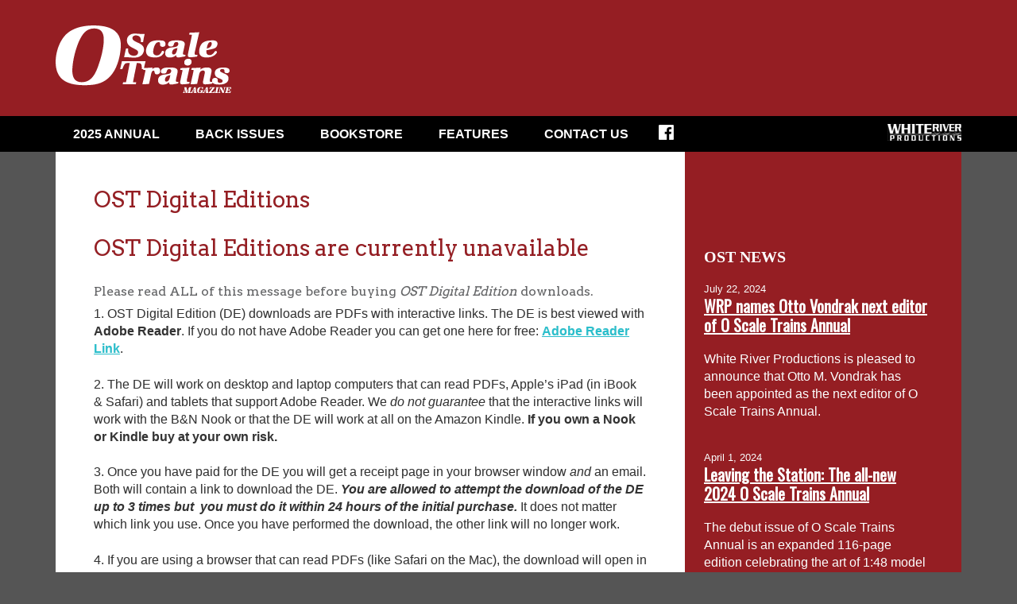

--- FILE ---
content_type: text/html; charset=UTF-8
request_url: https://oscalemag.com/o-scale-trains-magazine-digital-edition/
body_size: 11552
content:
<!doctype html>
<!--[if lt IE 7]><html lang="en-US" class="no-js lt-ie9 lt-ie8 lt-ie7"><![endif]-->
<!--[if (IE 7)&!(IEMobile)]><html lang="en-US" class="no-js lt-ie9 lt-ie8"><![endif]-->
<!--[if (IE 8)&!(IEMobile)]><html lang="en-US" class="no-js lt-ie9"><![endif]-->
<!--[if gt IE 8]><!--><html lang="en-US" class="no-js"><!--<![endif]-->

<head>

	<meta charset="utf-8">

	<title>OST Digital Editions - O Scale Trains Magazine</title>

	<meta name="HandheldFriendly" content="True">
	<meta name="MobileOptimized" content="320">
	<meta name="viewport" content="width=device-width, initial-scale=1.0"/>

	<!--[if IE]>
		<meta http-equiv="Page-Enter" content="blendTrans(duration=0)" />
		<meta http-equiv="Page-Exit" content="blendTrans(duration=0)" />
	<![endif]-->

	<!-- icons & favicons (for more: http://www.jonathantneal.com/blog/understand-the-favicon/) -->
	<link rel="apple-touch-icon" href="https://oscalemag.com/wp-content/themes/wrp/assets/img/apple-icon-touch.png">
	<link rel="icon" href="https://oscalemag.com/wp-content/themes/wrp/favicon.png">

	<!--[if IE]>
		<link rel="shortcut icon" href="https://oscalemag.com/wp-content/themes/wrp/favicon.ico">
	<![endif]-->

	<!-- Favicon.ico for IE10 win -->
	<meta name="msapplication-TileColor" content="#f01d4f">
	<meta name="msapplication-TileImage" content="https://oscalemag.com/wp-content/themes/wrp/assets/img/win8-tile-icon.png">

	<link rel="pingback" href="https://oscalemag.com/xmlrpc.php">

	<!--<link href='https://fonts.googleapis.com/css?family=Montserrat' rel='stylesheet' type='text/css'>-->
	<link href='https://fonts.googleapis.com/css?family=Oswald' rel='stylesheet' type='text/css'>
	<link href='https://fonts.googleapis.com/css?family=Arvo' rel='stylesheet' type='text/css'>
	
	<meta name='robots' content='index, follow, max-image-preview:large, max-snippet:-1, max-video-preview:-1' />

	<link rel="canonical" href="https://oscalemag.com/o-scale-trains-magazine-digital-edition/" />
	<meta property="og:locale" content="en_US" />
	<meta property="og:type" content="article" />
	<meta property="og:title" content="OST Digital Editions - O Scale Trains Magazine" />
	<meta property="og:description" content="OST Digital Editions are currently unavailable Please read ALL of this message before buying OST Digital Edition downloads. 1. OST Digital Edition (DE) downloads are PDFs with interactive links. The DE is best viewed with Adobe Reader. If you do not have Adobe Reader you can get one here for free: Adobe Reader Link. 2. The DE... Read more &raquo;" />
	<meta property="og:url" content="https://oscalemag.com/o-scale-trains-magazine-digital-edition/" />
	<meta property="og:site_name" content="O Scale Trains Magazine" />
	<meta property="article:modified_time" content="2018-03-09T12:58:20+00:00" />
	<meta property="og:image" content="https://oscalemag.americommerce.com/store/buttons/FlatBorder_Charcoal/btnAddToCart.gif" />
	<meta name="twitter:label1" content="Est. reading time" />
	<meta name="twitter:data1" content="3 minutes" />
	<script type="application/ld+json" class="yoast-schema-graph">{"@context":"https://schema.org","@graph":[{"@type":"WebPage","@id":"https://oscalemag.com/o-scale-trains-magazine-digital-edition/","url":"https://oscalemag.com/o-scale-trains-magazine-digital-edition/","name":"OST Digital Editions - O Scale Trains Magazine","isPartOf":{"@id":"https://oscalemag.com/#website"},"primaryImageOfPage":{"@id":"https://oscalemag.com/o-scale-trains-magazine-digital-edition/#primaryimage"},"image":{"@id":"https://oscalemag.com/o-scale-trains-magazine-digital-edition/#primaryimage"},"thumbnailUrl":"http://oscalemag.americommerce.com/store/buttons/FlatBorder_Charcoal/btnAddToCart.gif","datePublished":"2012-01-26T20:17:10+00:00","dateModified":"2018-03-09T12:58:20+00:00","breadcrumb":{"@id":"https://oscalemag.com/o-scale-trains-magazine-digital-edition/#breadcrumb"},"inLanguage":"en-US","potentialAction":[{"@type":"ReadAction","target":["https://oscalemag.com/o-scale-trains-magazine-digital-edition/"]}]},{"@type":"ImageObject","inLanguage":"en-US","@id":"https://oscalemag.com/o-scale-trains-magazine-digital-edition/#primaryimage","url":"http://oscalemag.americommerce.com/store/buttons/FlatBorder_Charcoal/btnAddToCart.gif","contentUrl":"http://oscalemag.americommerce.com/store/buttons/FlatBorder_Charcoal/btnAddToCart.gif"},{"@type":"BreadcrumbList","@id":"https://oscalemag.com/o-scale-trains-magazine-digital-edition/#breadcrumb","itemListElement":[{"@type":"ListItem","position":1,"name":"Home","item":"https://oscalemag.com/"},{"@type":"ListItem","position":2,"name":"OST Digital Editions"}]},{"@type":"WebSite","@id":"https://oscalemag.com/#website","url":"https://oscalemag.com/","name":"O Scale Trains Magazine","description":"Your resource for 1:48 scale model railroading","potentialAction":[{"@type":"SearchAction","target":{"@type":"EntryPoint","urlTemplate":"https://oscalemag.com/?s={search_term_string}"},"query-input":"required name=search_term_string"}],"inLanguage":"en-US"}]}</script>


<link rel="alternate" type="application/rss+xml" title="O Scale Trains Magazine &raquo; Feed" href="https://oscalemag.com/feed/" />
<link rel="alternate" type="application/rss+xml" title="O Scale Trains Magazine &raquo; Comments Feed" href="https://oscalemag.com/comments/feed/" />
<link rel="alternate" title="oEmbed (JSON)" type="application/json+oembed" href="https://oscalemag.com/wp-json/oembed/1.0/embed?url=https%3A%2F%2Foscalemag.com%2Fo-scale-trains-magazine-digital-edition%2F" />
<link rel="alternate" title="oEmbed (XML)" type="text/xml+oembed" href="https://oscalemag.com/wp-json/oembed/1.0/embed?url=https%3A%2F%2Foscalemag.com%2Fo-scale-trains-magazine-digital-edition%2F&#038;format=xml" />
<style id='wp-img-auto-sizes-contain-inline-css' type='text/css'>
img:is([sizes=auto i],[sizes^="auto," i]){contain-intrinsic-size:3000px 1500px}
/*# sourceURL=wp-img-auto-sizes-contain-inline-css */
</style>
<style id='wp-emoji-styles-inline-css' type='text/css'>

	img.wp-smiley, img.emoji {
		display: inline !important;
		border: none !important;
		box-shadow: none !important;
		height: 1em !important;
		width: 1em !important;
		margin: 0 0.07em !important;
		vertical-align: -0.1em !important;
		background: none !important;
		padding: 0 !important;
	}
/*# sourceURL=wp-emoji-styles-inline-css */
</style>
<style id='wp-block-library-inline-css' type='text/css'>
:root{--wp-block-synced-color:#7a00df;--wp-block-synced-color--rgb:122,0,223;--wp-bound-block-color:var(--wp-block-synced-color);--wp-editor-canvas-background:#ddd;--wp-admin-theme-color:#007cba;--wp-admin-theme-color--rgb:0,124,186;--wp-admin-theme-color-darker-10:#006ba1;--wp-admin-theme-color-darker-10--rgb:0,107,160.5;--wp-admin-theme-color-darker-20:#005a87;--wp-admin-theme-color-darker-20--rgb:0,90,135;--wp-admin-border-width-focus:2px}@media (min-resolution:192dpi){:root{--wp-admin-border-width-focus:1.5px}}.wp-element-button{cursor:pointer}:root .has-very-light-gray-background-color{background-color:#eee}:root .has-very-dark-gray-background-color{background-color:#313131}:root .has-very-light-gray-color{color:#eee}:root .has-very-dark-gray-color{color:#313131}:root .has-vivid-green-cyan-to-vivid-cyan-blue-gradient-background{background:linear-gradient(135deg,#00d084,#0693e3)}:root .has-purple-crush-gradient-background{background:linear-gradient(135deg,#34e2e4,#4721fb 50%,#ab1dfe)}:root .has-hazy-dawn-gradient-background{background:linear-gradient(135deg,#faaca8,#dad0ec)}:root .has-subdued-olive-gradient-background{background:linear-gradient(135deg,#fafae1,#67a671)}:root .has-atomic-cream-gradient-background{background:linear-gradient(135deg,#fdd79a,#004a59)}:root .has-nightshade-gradient-background{background:linear-gradient(135deg,#330968,#31cdcf)}:root .has-midnight-gradient-background{background:linear-gradient(135deg,#020381,#2874fc)}:root{--wp--preset--font-size--normal:16px;--wp--preset--font-size--huge:42px}.has-regular-font-size{font-size:1em}.has-larger-font-size{font-size:2.625em}.has-normal-font-size{font-size:var(--wp--preset--font-size--normal)}.has-huge-font-size{font-size:var(--wp--preset--font-size--huge)}.has-text-align-center{text-align:center}.has-text-align-left{text-align:left}.has-text-align-right{text-align:right}.has-fit-text{white-space:nowrap!important}#end-resizable-editor-section{display:none}.aligncenter{clear:both}.items-justified-left{justify-content:flex-start}.items-justified-center{justify-content:center}.items-justified-right{justify-content:flex-end}.items-justified-space-between{justify-content:space-between}.screen-reader-text{border:0;clip-path:inset(50%);height:1px;margin:-1px;overflow:hidden;padding:0;position:absolute;width:1px;word-wrap:normal!important}.screen-reader-text:focus{background-color:#ddd;clip-path:none;color:#444;display:block;font-size:1em;height:auto;left:5px;line-height:normal;padding:15px 23px 14px;text-decoration:none;top:5px;width:auto;z-index:100000}html :where(.has-border-color){border-style:solid}html :where([style*=border-top-color]){border-top-style:solid}html :where([style*=border-right-color]){border-right-style:solid}html :where([style*=border-bottom-color]){border-bottom-style:solid}html :where([style*=border-left-color]){border-left-style:solid}html :where([style*=border-width]){border-style:solid}html :where([style*=border-top-width]){border-top-style:solid}html :where([style*=border-right-width]){border-right-style:solid}html :where([style*=border-bottom-width]){border-bottom-style:solid}html :where([style*=border-left-width]){border-left-style:solid}html :where(img[class*=wp-image-]){height:auto;max-width:100%}:where(figure){margin:0 0 1em}html :where(.is-position-sticky){--wp-admin--admin-bar--position-offset:var(--wp-admin--admin-bar--height,0px)}@media screen and (max-width:600px){html :where(.is-position-sticky){--wp-admin--admin-bar--position-offset:0px}}

/*# sourceURL=wp-block-library-inline-css */
</style><style id='global-styles-inline-css' type='text/css'>
:root{--wp--preset--aspect-ratio--square: 1;--wp--preset--aspect-ratio--4-3: 4/3;--wp--preset--aspect-ratio--3-4: 3/4;--wp--preset--aspect-ratio--3-2: 3/2;--wp--preset--aspect-ratio--2-3: 2/3;--wp--preset--aspect-ratio--16-9: 16/9;--wp--preset--aspect-ratio--9-16: 9/16;--wp--preset--color--black: #000000;--wp--preset--color--cyan-bluish-gray: #abb8c3;--wp--preset--color--white: #ffffff;--wp--preset--color--pale-pink: #f78da7;--wp--preset--color--vivid-red: #cf2e2e;--wp--preset--color--luminous-vivid-orange: #ff6900;--wp--preset--color--luminous-vivid-amber: #fcb900;--wp--preset--color--light-green-cyan: #7bdcb5;--wp--preset--color--vivid-green-cyan: #00d084;--wp--preset--color--pale-cyan-blue: #8ed1fc;--wp--preset--color--vivid-cyan-blue: #0693e3;--wp--preset--color--vivid-purple: #9b51e0;--wp--preset--gradient--vivid-cyan-blue-to-vivid-purple: linear-gradient(135deg,rgb(6,147,227) 0%,rgb(155,81,224) 100%);--wp--preset--gradient--light-green-cyan-to-vivid-green-cyan: linear-gradient(135deg,rgb(122,220,180) 0%,rgb(0,208,130) 100%);--wp--preset--gradient--luminous-vivid-amber-to-luminous-vivid-orange: linear-gradient(135deg,rgb(252,185,0) 0%,rgb(255,105,0) 100%);--wp--preset--gradient--luminous-vivid-orange-to-vivid-red: linear-gradient(135deg,rgb(255,105,0) 0%,rgb(207,46,46) 100%);--wp--preset--gradient--very-light-gray-to-cyan-bluish-gray: linear-gradient(135deg,rgb(238,238,238) 0%,rgb(169,184,195) 100%);--wp--preset--gradient--cool-to-warm-spectrum: linear-gradient(135deg,rgb(74,234,220) 0%,rgb(151,120,209) 20%,rgb(207,42,186) 40%,rgb(238,44,130) 60%,rgb(251,105,98) 80%,rgb(254,248,76) 100%);--wp--preset--gradient--blush-light-purple: linear-gradient(135deg,rgb(255,206,236) 0%,rgb(152,150,240) 100%);--wp--preset--gradient--blush-bordeaux: linear-gradient(135deg,rgb(254,205,165) 0%,rgb(254,45,45) 50%,rgb(107,0,62) 100%);--wp--preset--gradient--luminous-dusk: linear-gradient(135deg,rgb(255,203,112) 0%,rgb(199,81,192) 50%,rgb(65,88,208) 100%);--wp--preset--gradient--pale-ocean: linear-gradient(135deg,rgb(255,245,203) 0%,rgb(182,227,212) 50%,rgb(51,167,181) 100%);--wp--preset--gradient--electric-grass: linear-gradient(135deg,rgb(202,248,128) 0%,rgb(113,206,126) 100%);--wp--preset--gradient--midnight: linear-gradient(135deg,rgb(2,3,129) 0%,rgb(40,116,252) 100%);--wp--preset--font-size--small: 13px;--wp--preset--font-size--medium: 20px;--wp--preset--font-size--large: 36px;--wp--preset--font-size--x-large: 42px;--wp--preset--spacing--20: 0.44rem;--wp--preset--spacing--30: 0.67rem;--wp--preset--spacing--40: 1rem;--wp--preset--spacing--50: 1.5rem;--wp--preset--spacing--60: 2.25rem;--wp--preset--spacing--70: 3.38rem;--wp--preset--spacing--80: 5.06rem;--wp--preset--shadow--natural: 6px 6px 9px rgba(0, 0, 0, 0.2);--wp--preset--shadow--deep: 12px 12px 50px rgba(0, 0, 0, 0.4);--wp--preset--shadow--sharp: 6px 6px 0px rgba(0, 0, 0, 0.2);--wp--preset--shadow--outlined: 6px 6px 0px -3px rgb(255, 255, 255), 6px 6px rgb(0, 0, 0);--wp--preset--shadow--crisp: 6px 6px 0px rgb(0, 0, 0);}:where(.is-layout-flex){gap: 0.5em;}:where(.is-layout-grid){gap: 0.5em;}body .is-layout-flex{display: flex;}.is-layout-flex{flex-wrap: wrap;align-items: center;}.is-layout-flex > :is(*, div){margin: 0;}body .is-layout-grid{display: grid;}.is-layout-grid > :is(*, div){margin: 0;}:where(.wp-block-columns.is-layout-flex){gap: 2em;}:where(.wp-block-columns.is-layout-grid){gap: 2em;}:where(.wp-block-post-template.is-layout-flex){gap: 1.25em;}:where(.wp-block-post-template.is-layout-grid){gap: 1.25em;}.has-black-color{color: var(--wp--preset--color--black) !important;}.has-cyan-bluish-gray-color{color: var(--wp--preset--color--cyan-bluish-gray) !important;}.has-white-color{color: var(--wp--preset--color--white) !important;}.has-pale-pink-color{color: var(--wp--preset--color--pale-pink) !important;}.has-vivid-red-color{color: var(--wp--preset--color--vivid-red) !important;}.has-luminous-vivid-orange-color{color: var(--wp--preset--color--luminous-vivid-orange) !important;}.has-luminous-vivid-amber-color{color: var(--wp--preset--color--luminous-vivid-amber) !important;}.has-light-green-cyan-color{color: var(--wp--preset--color--light-green-cyan) !important;}.has-vivid-green-cyan-color{color: var(--wp--preset--color--vivid-green-cyan) !important;}.has-pale-cyan-blue-color{color: var(--wp--preset--color--pale-cyan-blue) !important;}.has-vivid-cyan-blue-color{color: var(--wp--preset--color--vivid-cyan-blue) !important;}.has-vivid-purple-color{color: var(--wp--preset--color--vivid-purple) !important;}.has-black-background-color{background-color: var(--wp--preset--color--black) !important;}.has-cyan-bluish-gray-background-color{background-color: var(--wp--preset--color--cyan-bluish-gray) !important;}.has-white-background-color{background-color: var(--wp--preset--color--white) !important;}.has-pale-pink-background-color{background-color: var(--wp--preset--color--pale-pink) !important;}.has-vivid-red-background-color{background-color: var(--wp--preset--color--vivid-red) !important;}.has-luminous-vivid-orange-background-color{background-color: var(--wp--preset--color--luminous-vivid-orange) !important;}.has-luminous-vivid-amber-background-color{background-color: var(--wp--preset--color--luminous-vivid-amber) !important;}.has-light-green-cyan-background-color{background-color: var(--wp--preset--color--light-green-cyan) !important;}.has-vivid-green-cyan-background-color{background-color: var(--wp--preset--color--vivid-green-cyan) !important;}.has-pale-cyan-blue-background-color{background-color: var(--wp--preset--color--pale-cyan-blue) !important;}.has-vivid-cyan-blue-background-color{background-color: var(--wp--preset--color--vivid-cyan-blue) !important;}.has-vivid-purple-background-color{background-color: var(--wp--preset--color--vivid-purple) !important;}.has-black-border-color{border-color: var(--wp--preset--color--black) !important;}.has-cyan-bluish-gray-border-color{border-color: var(--wp--preset--color--cyan-bluish-gray) !important;}.has-white-border-color{border-color: var(--wp--preset--color--white) !important;}.has-pale-pink-border-color{border-color: var(--wp--preset--color--pale-pink) !important;}.has-vivid-red-border-color{border-color: var(--wp--preset--color--vivid-red) !important;}.has-luminous-vivid-orange-border-color{border-color: var(--wp--preset--color--luminous-vivid-orange) !important;}.has-luminous-vivid-amber-border-color{border-color: var(--wp--preset--color--luminous-vivid-amber) !important;}.has-light-green-cyan-border-color{border-color: var(--wp--preset--color--light-green-cyan) !important;}.has-vivid-green-cyan-border-color{border-color: var(--wp--preset--color--vivid-green-cyan) !important;}.has-pale-cyan-blue-border-color{border-color: var(--wp--preset--color--pale-cyan-blue) !important;}.has-vivid-cyan-blue-border-color{border-color: var(--wp--preset--color--vivid-cyan-blue) !important;}.has-vivid-purple-border-color{border-color: var(--wp--preset--color--vivid-purple) !important;}.has-vivid-cyan-blue-to-vivid-purple-gradient-background{background: var(--wp--preset--gradient--vivid-cyan-blue-to-vivid-purple) !important;}.has-light-green-cyan-to-vivid-green-cyan-gradient-background{background: var(--wp--preset--gradient--light-green-cyan-to-vivid-green-cyan) !important;}.has-luminous-vivid-amber-to-luminous-vivid-orange-gradient-background{background: var(--wp--preset--gradient--luminous-vivid-amber-to-luminous-vivid-orange) !important;}.has-luminous-vivid-orange-to-vivid-red-gradient-background{background: var(--wp--preset--gradient--luminous-vivid-orange-to-vivid-red) !important;}.has-very-light-gray-to-cyan-bluish-gray-gradient-background{background: var(--wp--preset--gradient--very-light-gray-to-cyan-bluish-gray) !important;}.has-cool-to-warm-spectrum-gradient-background{background: var(--wp--preset--gradient--cool-to-warm-spectrum) !important;}.has-blush-light-purple-gradient-background{background: var(--wp--preset--gradient--blush-light-purple) !important;}.has-blush-bordeaux-gradient-background{background: var(--wp--preset--gradient--blush-bordeaux) !important;}.has-luminous-dusk-gradient-background{background: var(--wp--preset--gradient--luminous-dusk) !important;}.has-pale-ocean-gradient-background{background: var(--wp--preset--gradient--pale-ocean) !important;}.has-electric-grass-gradient-background{background: var(--wp--preset--gradient--electric-grass) !important;}.has-midnight-gradient-background{background: var(--wp--preset--gradient--midnight) !important;}.has-small-font-size{font-size: var(--wp--preset--font-size--small) !important;}.has-medium-font-size{font-size: var(--wp--preset--font-size--medium) !important;}.has-large-font-size{font-size: var(--wp--preset--font-size--large) !important;}.has-x-large-font-size{font-size: var(--wp--preset--font-size--x-large) !important;}
/*# sourceURL=global-styles-inline-css */
</style>

<style id='classic-theme-styles-inline-css' type='text/css'>
/*! This file is auto-generated */
.wp-block-button__link{color:#fff;background-color:#32373c;border-radius:9999px;box-shadow:none;text-decoration:none;padding:calc(.667em + 2px) calc(1.333em + 2px);font-size:1.125em}.wp-block-file__button{background:#32373c;color:#fff;text-decoration:none}
/*# sourceURL=/wp-includes/css/classic-themes.min.css */
</style>
<link rel='stylesheet' id='wrp-stylesheet-css' href='https://oscalemag.com/wp-content/themes/wrp/style.css' type='text/css' media='all' />
<script type="text/javascript" src="https://oscalemag.com/wp-content/themes/wrp/assets/js/vendor/html5shiv.js" id="wrp-html5shiv-js"></script>
<script type="text/javascript" src="https://oscalemag.com/wp-includes/js/jquery/jquery.min.js" id="jquery-core-js"></script>
<script type="text/javascript" src="https://oscalemag.com/wp-includes/js/jquery/jquery-migrate.min.js" id="jquery-migrate-js"></script>
<link rel="https://api.w.org/" href="https://oscalemag.com/wp-json/" /><link rel="alternate" title="JSON" type="application/json" href="https://oscalemag.com/wp-json/wp/v2/pages/2291" /><link rel='shortlink' href='https://oscalemag.com/?p=2291' />

<!-- This site is using AdRotate v5.12.10 to display their advertisements - https://ajdg.solutions/ -->
<!-- AdRotate CSS -->
<style type="text/css" media="screen">
	.g { margin:0px; padding:0px; overflow:hidden; line-height:1; zoom:1; }
	.g img { height:auto; }
	.g-col { position:relative; float:left; }
	.g-col:first-child { margin-left: 0; }
	.g-col:last-child { margin-right: 0; }
	@media only screen and (max-width: 480px) {
		.g-col, .g-dyn, .g-single { width:100%; margin-left:0; margin-right:0; }
	}
</style>
<!-- /AdRotate CSS -->

<!-- All in one Favicon 4.8 --><link rel="shortcut icon" href="https://oscalemag.com/wordpress/wp-content/uploads/2018/04/favicon.ico" />

</head>

<body data-rsssl=1 class="wp-singular page-template page-template-page-full page-template-page-full-php page page-id-2291 page-parent wp-theme-wrp">

	<header class="header" role="banner">
		
		<div class="container">
			
			<a href="#mainnavTarget" class="accessLink">Skip to Main Navigation</a>
			<a href="#maincontentTarget" class="accessLink">Skip to Content</a>
				
			<h1 class="site-logo">
				<a href="/" rel="nofollow"><img src="https://oscalemag.com/wp-content/themes/wrp/assets/img/layout/logo.png" alt="O Scale Trains Magazine" title="O Scale Trains Magazine" /></a>
			</h1>
			
			<div class="ad"><!-- Either there are no banners, they are disabled or none qualified for this location! --></div>			
		</div>
		<!-- // .container -->
				
	</header>
	<!-- // .header -->
	
	<a href="#" class="toggle-menu" id="toggle-menu" title="Toggle Navigation">
		<span class="icon-bar"></span>
		<span class="icon-bar"></span>
		<span class="icon-bar"></span>
	</a>
	<nav role="navigation" class="main-nav clearfix" id="mainnavTarget">
		<div class="container">
		
			<ul class="menu sf-menu clearfix"><li id="menu-item-4150" class="menu-item menu-item-type-post_type menu-item-object-page menu-item-4150"><a href="https://oscalemag.com/current-issue/">2025 Annual</a></li>
<li id="menu-item-3927" class="menu-item menu-item-type-custom menu-item-object-custom menu-item-3927"><a target="_blank" href="https://shop.whiteriverproductions.com/collections/o-scale-trains-magazine">Back Issues</a></li>
<li id="menu-item-4360" class="menu-item menu-item-type-custom menu-item-object-custom menu-item-4360"><a href="https://shop.whiteriverproductions.com/collections/modeling">Bookstore</a></li>
<li id="menu-item-4151" class="menu-item menu-item-type-post_type menu-item-object-page menu-item-has-children menu-item-4151"><a href="https://oscalemag.com/features/">Features</a>
<ul class="sub-menu">
	<li id="menu-item-4204" class="menu-item menu-item-type-taxonomy menu-item-object-category menu-item-4204"><a href="https://oscalemag.com/category/extra-board/">Extra Board</a></li>
	<li id="menu-item-4202" class="menu-item menu-item-type-taxonomy menu-item-object-category menu-item-4202"><a href="https://oscalemag.com/category/traction-action/">Traction Action</a></li>
	<li id="menu-item-4203" class="menu-item menu-item-type-taxonomy menu-item-object-category menu-item-4203"><a href="https://oscalemag.com/category/product-reviews/">Product Reviews</a></li>
	<li id="menu-item-4315" class="menu-item menu-item-type-post_type menu-item-object-page menu-item-4315"><a href="https://oscalemag.com/index/">OST Article Index</a></li>
</ul>
</li>
<li id="menu-item-4152" class="menu-item menu-item-type-post_type menu-item-object-page menu-item-has-children menu-item-4152"><a href="https://oscalemag.com/contact-us/">Contact Us</a>
<ul class="sub-menu">
	<li id="menu-item-4205" class="menu-item menu-item-type-post_type menu-item-object-page menu-item-4205"><a href="https://oscalemag.com/about-ost/">ABOUT OST</a></li>
	<li id="menu-item-4206" class="menu-item menu-item-type-post_type menu-item-object-page menu-item-4206"><a href="https://oscalemag.com/advertise-with-ost/">Advertise With OST</a></li>
	<li id="menu-item-4155" class="menu-item menu-item-type-post_type menu-item-object-page menu-item-4155"><a href="https://oscalemag.com/o-scale-trains-submission-guidelines/">Submission Guidelines</a></li>
	<li id="menu-item-4154" class="menu-item menu-item-type-post_type menu-item-object-page menu-item-4154"><a href="https://oscalemag.com/product-review-policy/">Product Review Policy</a></li>
	<li id="menu-item-4153" class="menu-item menu-item-type-post_type menu-item-object-page menu-item-4153"><a href="https://oscalemag.com/founder-joe-giannovario/">Joe Giannovario (1948-2013)</a></li>
	<li id="menu-item-4156" class="menu-item menu-item-type-post_type menu-item-object-page menu-item-4156"><a href="https://oscalemag.com/contact-us/">Contact Us</a></li>
</ul>
</li>
<li id="menu-item-3954" class="facebook menu-item menu-item-type-custom menu-item-object-custom menu-item-3954"><a target="_blank" href="https://www.facebook.com/OScaleTrainsAnnual/">Facebook</a></li>
</ul>			
			<a href="http://www.whiteriverproductions.com" target="_blank"><img class="logo" src="https://oscalemag.com/wp-content/themes/wrp/assets/img/content/ml.jpg" alt="White River Productions" width="93" height="21"></a>
		
		</div>
	</nav>
	<!-- // .main-nav -->
		
	<div class="container">
		
	<div class="main clearfix">
<main role="main" class="main-content clearfix equal" id="maincontentTarget">
	
	<div class="the-content clearfix">
	
	<h1>OST Digital Editions</h1><h1>OST Digital Editions are currently unavailable</h1>
<h2>Please read ALL of this message before buying <em>OST Digital Edition</em> downloads.</h2>
<p>1. OST Digital Edition (DE) downloads are PDFs with interactive links. The DE is best viewed with <strong>Adobe Reader</strong>. If you do not have Adobe Reader you can get one here for free: <strong><a title="Adobe Reader" href="http://get.adobe.com/reader/" target="_blank">Adobe Reader Link</a></strong>.</p>
<p>2. The DE will work on desktop and laptop computers that can read PDFs, Apple&#8217;s iPad (in iBook &amp; Safari) and tablets that support Adobe Reader. We <em>do not guarantee</em> that the interactive links will work with the B&amp;N Nook or that the DE will work at all on the Amazon Kindle. <strong>If you own a Nook or Kindle buy at your own risk.</strong></p>
<p>3. Once you have paid for the DE you will get a receipt page in your browser window <em>and</em> an email. Both will contain a link to download the DE. <strong><em>You are allowed to attempt the download of the DE up to 3 times but  you must do it within 24 hours of the initial purchase.</em></strong> It does not matter which link you use. Once you have performed the download, the other link will no longer work.</p>
<p>4. If you are using a browser that can read PDFs (like Safari on the Mac), the download will open in a new browser window. Once it is loaded, <em><strong>before you do anything else</strong></em>, save the PDF to your desktop because if you close that window, the PDF will be gone.</p>
<p>5. The <em>Magazine DE</em> has its table of contents linked to the article and features pages. Click on an item in the Table of Contents page and you will be moved to that page in the DE. At the end of every article and feature is a link to go back to the table of contents. Look for the <strong>diamonds</strong> at the end of articles or an area where the cursor turns into a hand and click there. The <em>Guide DE</em> has its Table of Contents linked to each section of the book.</p>
<p>6. Both DEs also have all of the website and email addresses as active links. If you click on a web address your web browser will start up and take you to that website. If you click on an email address, your email client will startup and format a message to the address you clicked on.</p>
<p>7. The Magazine Digital Edition will be available while its hard-copy cousin is on the newsstand and for sale through the office. When a new issue hits the street, a new Magazine DE will be added here.</p>
<p>8. If you have a problem with the download, contact me by email and I will attempt to fix the problem.</p>
<p>9. If you have read all of the above and are ready to buy, click the button below for the product you want.</p>
<hr />
<h3>Digital Books</h3>
<h4>
<li> 2012 Guide To Modern O Scale Digital Edition @ $19.95: <a href="http://oscalemag.americommerce.com/store/addtocart.aspx?itemId_1=55&amp;qty_1=1"><img decoding="async" src="https://oscalemag.americommerce.com/store/buttons/FlatBorder_Charcoal/btnAddToCart.gif" alt="" align="absmiddle" border="0" /></a></li>
</h4>
<h4>
<li> The Norfolk &amp; Western M Class: Digital Edition @ $9.95: <a href="http://oscalemag.americommerce.com/store/addtocart.aspx?itemId_1=63&amp;qty_1=1"><img decoding="async" src="https://oscalemag.americommerce.com/store/buttons/FlatBorder_Charcoal/btnAddToCart.gif" alt="" align="absmiddle" border="0" /></a></li>
</h4>
<hr />
<h3>Digital Magazines</h3>
<h4>
<li> O Scale Trains Magazine #60 Digital Edition @ $6.00: <a href="http://oscalemag.americommerce.com/store/addtocart.aspx?itemId_1=67&amp;qty_1=1"><img decoding="async" src="https://oscalemag.americommerce.com/store/buttons/FlatBorder_Charcoal/btnAddToCart.gif" alt="" align="absmiddle" border="0" /></a></li>
</h4>
<h4>
<li> O Scale Trains Magazine #61 Digital Edition @ $6.00: <a href="http://oscalemag.americommerce.com/store/addtocart.aspx?itemId_1=68&amp;qty_1=1"><img decoding="async" src="https://oscalemag.americommerce.com/store/buttons/FlatBorder_Charcoal/btnAddToCart.gif" alt="" align="absmiddle" border="0" /></a></li>
</h4>
<h4>
<li> O Scale Trains Magazine #62 Digital Edition @ $6.00: <a href="http://oscalemag.americommerce.com/store/addtocart.aspx?itemId_1=54&amp;qty_1=1"><img decoding="async" src="https://oscalemag.americommerce.com/store/buttons/FlatBorder_Charcoal/btnAddToCart.gif" alt="" align="absmiddle" border="0" /></a></li>
</h4>
<h4>
<li> O Scale Trains Magazine #63 Digital Edition @ $6.95: <a href="http://oscalemag.americommerce.com/store/addtocart.aspx?itemId_1=58&amp;qty_1=1"><img decoding="async" src="https://oscalemag.americommerce.com/store/buttons/FlatBorder_Charcoal/btnAddToCart.gif" alt="" align="absmiddle" border="0" /></a></li>
</h4>
<h4>
<li> O Scale Trains Magazine #64 Digital Edition @ $6.95: <a href="http://oscalemag.americommerce.com/store/addtocart.aspx?itemId_1=60&amp;qty_1=1"><img decoding="async" src="https://oscalemag.americommerce.com/store/buttons/FlatBorder_Charcoal/btnAddToCart.gif" alt="" align="absmiddle" border="0" /></a></li>
</h4>
<h4>
<li> O Scale Trains Magazine #65 Digital Edition @ $6.95: <a href="http://oscalemag.americommerce.com/store/addtocart.aspx?itemId_1=62&amp;qty_1=1"><img decoding="async" src="https://oscalemag.americommerce.com/store/buttons/FlatBorder_Charcoal/btnAddToCart.gif" alt="" align="absmiddle" border="0" /></a></li>
</h4>
<h4>
<li> O Scale Trains Magazine #66 Digital Edition @ $6.95: <a href="http://oscalemag.americommerce.com/store/addtocart.aspx?itemId_1=66&amp;qty_1=1"><img decoding="async" src="https://oscalemag.americommerce.com/store/buttons/FlatBorder_Charcoal/btnAddToCart.gif" alt="" align="absmiddle" border="0" /></a></li>
</h4>
<h4>
<li> O Scale Trains Magazine #67 Digital Edition @ $6.95: <a href="http://oscalemag.americommerce.com/store/addtocart.aspx?itemId_1=69&amp;qty_1=1"><img decoding="async" src="https://oscalemag.americommerce.com/store/buttons/FlatBorder_Charcoal/btnAddToCart.gif" alt="" align="absmiddle" border="0" /></a></li>
</h4>
<h4>
<li> O Scale Trains Magazine #68 Digital Edition @ $6.95: <a href="http://oscalemag.americommerce.com/store/addtocart.aspx?itemId_1=72&amp;qty_1=1"><img decoding="async" src="https://oscalemag.americommerce.com/store/buttons/FlatBorder_Charcoal/btnAddToCart.gif" alt="" align="absmiddle" border="0" /></a></li>
</h4>
		
	</div>
	
	<div class="the-ad"><!-- Either there are no banners, they are disabled or none qualified for this location! --></div>	
</main>
<!-- // .main-content --><aside class="aside equal" role="complementary"><!-- Either there are no banners, they are disabled or none qualified for this location! --><br /><br /><!-- Either there are no banners, they are disabled or none qualified for this location! --><br /><br /><div class="as-news"><h3>OST News</h3><article class="media as-news-item" role="article"><p class="news-date">July 22, 2024</p><h1><a href="https://oscalemag.com/wrp-names-otto-vondrak-next-editor-of-o-scale-trains-annual/">WRP names Otto Vondrak next editor of O Scale Trains Annual</a></h1><div class="the-excerpt"><p>White River Productions is pleased to announce that Otto M. Vondrak has been appointed as the next editor of O Scale Trains Annual.</p>
</div></article><article class="media as-news-item" role="article"><p class="news-date">April 1, 2024</p><h1><a href="https://oscalemag.com/leaving-the-station-the-all-new-2024-o-scale-trains-annual/">Leaving the Station: The all-new 2024 O Scale Trains Annual</a></h1><div class="the-excerpt"><p>The debut issue of O Scale Trains Annual is an expanded 116-page edition celebrating the art of 1:48 model railroading!</p>
</div></article><article class="media as-news-item" role="article"><p class="news-date">June 29, 2023</p><h1><a href="https://oscalemag.com/o-scale-trains-transitions-to-annual-in-2024/">O Scale Trains Transitions to Annual in 2024</a></h1><div class="the-excerpt"><p>O Scale Trains Magazine will be produced as an annual publication following the printing of the January-February 2024 issue.</p>
</div></article></div></aside>	</div>
	<!-- // .main -->
		
	<footer class="footer" role="contentinfo">
		
		<div class="grid-row">
			
			<div class="grid site-info">
				
				<a href="http://www.whiteriverproductions.com" target="_blank"><img src="https://oscalemag.com/wp-content/uploads/2018/04/fl.jpg" alt=""></a><p>P.O. Box 48<br />
Bucklin, Missouri 64631<br />
Toll-Free <a href="tel:+18777872467">877-787-2467</a><br />
Outside U.S. <a href="tel:+18162856560">816-285-6560</a></p>				
			</div>
		
			<div class="grid">
				
				<div class="grid-content">
					
					<h3>About Our Company</h3>
					
					<ul><li id="menu-item-3948" class="menu-item menu-item-type-custom menu-item-object-custom menu-item-3948"><a href="http://whiteriverproductions.com/">About White River Productions</a></li>
<li id="menu-item-3949" class="menu-item menu-item-type-custom menu-item-object-custom menu-item-3949"><a href="https://shop.whiteriverproductions.com/">Shop Our Products</a></li>
<li id="menu-item-3950" class="menu-item menu-item-type-custom menu-item-object-custom menu-item-3950"><a href="http://whiteriverproductions.com/#contact">Customer Service</a></li>
<li id="menu-item-3951" class="menu-item menu-item-type-custom menu-item-object-custom menu-item-3951"><a href="http://whiteriverproductions.com/#contact">Dealer Sales</a></li>
<li id="menu-item-3952" class="menu-item menu-item-type-custom menu-item-object-custom menu-item-3952"><a href="http://whiteriverproductions.com/#contact">Advertise With Us</a></li>
<li id="menu-item-3953" class="menu-item menu-item-type-custom menu-item-object-custom menu-item-3953"><a href="http://whiteriverproductions.com/#contact">Contact Us</a></li>
</ul>				
				</div>
				
			</div>
			
			<div class="grid">
				
				<div class="grid-content">
					
					<h3>Our Publications</h3>
					
					<ul><li id="menu-item-3932" class="menu-item menu-item-type-custom menu-item-object-custom menu-item-3932"><a href="http://rrmodelcraftsman.com/">Railroad Model Craftsman</a></li>
<li id="menu-item-3933" class="menu-item menu-item-type-custom menu-item-object-custom menu-item-3933"><a href="http://www.railfan.com">Railfan &#038; Railroad</a></li>
<li id="menu-item-4207" class="menu-item menu-item-type-custom menu-item-object-custom menu-item-4207"><a href="http://www.railpace.com">Railpace Newsmagazine</a></li>
<li id="menu-item-3942" class="menu-item menu-item-type-custom menu-item-object-custom menu-item-3942"><a href="http://modelrailroadnews.com/">Model Railroad News</a></li>
<li id="menu-item-3934" class="menu-item menu-item-type-custom menu-item-object-custom menu-item-3934"><a href="http://hotraincollector.com/">HO Collector</a></li>
<li id="menu-item-3935" class="menu-item menu-item-type-custom menu-item-object-custom menu-item-3935"><a href="http://passengertrainjournal.com/">Passenger Train Journal</a></li>
<li id="menu-item-3936" class="menu-item menu-item-type-custom menu-item-object-custom menu-item-3936"><a href="http://trpmagazine.com/">Trains &#038; Railroads of the Past</a></li>
<li id="menu-item-3937" class="menu-item menu-item-type-custom menu-item-object-custom menu-item-3937"><a href="http://railroadsillustrated.com/">Railroads Illustrated Annual</a></li>
<li id="menu-item-3938" class="menu-item menu-item-type-custom menu-item-object-custom menu-item-3938"><a href="http://on30annual.com/">On30 Annual</a></li>
<li id="menu-item-3939" class="menu-item menu-item-type-custom menu-item-object-custom menu-item-3939"><a href="http://hon3annual.com/">Hon3 Annual</a></li>
<li id="menu-item-3940" class="menu-item menu-item-type-custom menu-item-object-custom menu-item-3940"><a href="http://ngslgazette.com/">Narrow Gauge &#038; Short Line Gazette</a></li>
<li id="menu-item-3941" class="menu-item menu-item-type-custom menu-item-object-custom menu-item-3941"><a href="http://ho-scaletrains.com/">HO Scale Trains Resource</a></li>
</ul>				
				</div>	
					
			</div>
			
			<div class="grid">
				
				<div class="grid-content">
					
					<h3>Shop Our Products</h3>
					
					<ul><li id="menu-item-3943" class="menu-item menu-item-type-custom menu-item-object-custom menu-item-3943"><a href="http://shop.whiteriverproductions.com/collections/subscriptions">Subscriptions</a></li>
<li id="menu-item-3944" class="menu-item menu-item-type-custom menu-item-object-custom menu-item-3944"><a href="http://shop.whiteriverproductions.com/collections/books/prototype">Railroading Books</a></li>
<li id="menu-item-3945" class="menu-item menu-item-type-custom menu-item-object-custom menu-item-3945"><a href="http://whiteriverproductions.com/">Special Interest Publications</a></li>
<li id="menu-item-3946" class="menu-item menu-item-type-custom menu-item-object-custom menu-item-3946"><a href="http://whiteriverproductions.com/">Historical Societies</a></li>
<li id="menu-item-3947" class="menu-item menu-item-type-custom menu-item-object-custom menu-item-3947"><a href="http://whiteriverproductions.com/">Membership Services</a></li>
</ul>				
				</div>	
					
			</div>
					
		</div>
		<!-- // .grid-row -->
				
	</footer>
	<!-- // .footer -->
	
</div>
<!-- // .container -->

<p class="copyright">O Scale Trains Magazine, ©2018-2025 White River Productions. All rights reserved.<br />O Scale Trains Annual focuses on the art of 1:48 model railroading..</p>


<script type="speculationrules">
{"prefetch":[{"source":"document","where":{"and":[{"href_matches":"/*"},{"not":{"href_matches":["/wp-*.php","/wp-admin/*","/wp-content/uploads/*","/wp-content/*","/wp-content/plugins/*","/wp-content/themes/wrp/*","/*\\?(.+)"]}},{"not":{"selector_matches":"a[rel~=\"nofollow\"]"}},{"not":{"selector_matches":".no-prefetch, .no-prefetch a"}}]},"eagerness":"conservative"}]}
</script>
<script type="text/javascript" id="adrotate-clicktracker-js-extra">
/* <![CDATA[ */
var click_object = {"ajax_url":"https://oscalemag.com/wp-admin/admin-ajax.php"};
//# sourceURL=adrotate-clicktracker-js-extra
/* ]]> */
</script>
<script type="text/javascript" src="https://oscalemag.com/wp-content/plugins/adrotate/library/clicker.js" id="adrotate-clicktracker-js"></script>
<script type="text/javascript" src="https://oscalemag.com/wp-content/themes/wrp/assets/js/plugins.js" id="wrp-plugins-js-js"></script>
<script type="text/javascript" src="https://oscalemag.com/wp-content/themes/wrp/assets/js/main.js" id="wrp-main-js-js"></script>
<script id="wp-emoji-settings" type="application/json">
{"baseUrl":"https://s.w.org/images/core/emoji/17.0.2/72x72/","ext":".png","svgUrl":"https://s.w.org/images/core/emoji/17.0.2/svg/","svgExt":".svg","source":{"concatemoji":"https://oscalemag.com/wp-includes/js/wp-emoji-release.min.js"}}
</script>
<script type="module">
/* <![CDATA[ */
/*! This file is auto-generated */
const a=JSON.parse(document.getElementById("wp-emoji-settings").textContent),o=(window._wpemojiSettings=a,"wpEmojiSettingsSupports"),s=["flag","emoji"];function i(e){try{var t={supportTests:e,timestamp:(new Date).valueOf()};sessionStorage.setItem(o,JSON.stringify(t))}catch(e){}}function c(e,t,n){e.clearRect(0,0,e.canvas.width,e.canvas.height),e.fillText(t,0,0);t=new Uint32Array(e.getImageData(0,0,e.canvas.width,e.canvas.height).data);e.clearRect(0,0,e.canvas.width,e.canvas.height),e.fillText(n,0,0);const a=new Uint32Array(e.getImageData(0,0,e.canvas.width,e.canvas.height).data);return t.every((e,t)=>e===a[t])}function p(e,t){e.clearRect(0,0,e.canvas.width,e.canvas.height),e.fillText(t,0,0);var n=e.getImageData(16,16,1,1);for(let e=0;e<n.data.length;e++)if(0!==n.data[e])return!1;return!0}function u(e,t,n,a){switch(t){case"flag":return n(e,"\ud83c\udff3\ufe0f\u200d\u26a7\ufe0f","\ud83c\udff3\ufe0f\u200b\u26a7\ufe0f")?!1:!n(e,"\ud83c\udde8\ud83c\uddf6","\ud83c\udde8\u200b\ud83c\uddf6")&&!n(e,"\ud83c\udff4\udb40\udc67\udb40\udc62\udb40\udc65\udb40\udc6e\udb40\udc67\udb40\udc7f","\ud83c\udff4\u200b\udb40\udc67\u200b\udb40\udc62\u200b\udb40\udc65\u200b\udb40\udc6e\u200b\udb40\udc67\u200b\udb40\udc7f");case"emoji":return!a(e,"\ud83e\u1fac8")}return!1}function f(e,t,n,a){let r;const o=(r="undefined"!=typeof WorkerGlobalScope&&self instanceof WorkerGlobalScope?new OffscreenCanvas(300,150):document.createElement("canvas")).getContext("2d",{willReadFrequently:!0}),s=(o.textBaseline="top",o.font="600 32px Arial",{});return e.forEach(e=>{s[e]=t(o,e,n,a)}),s}function r(e){var t=document.createElement("script");t.src=e,t.defer=!0,document.head.appendChild(t)}a.supports={everything:!0,everythingExceptFlag:!0},new Promise(t=>{let n=function(){try{var e=JSON.parse(sessionStorage.getItem(o));if("object"==typeof e&&"number"==typeof e.timestamp&&(new Date).valueOf()<e.timestamp+604800&&"object"==typeof e.supportTests)return e.supportTests}catch(e){}return null}();if(!n){if("undefined"!=typeof Worker&&"undefined"!=typeof OffscreenCanvas&&"undefined"!=typeof URL&&URL.createObjectURL&&"undefined"!=typeof Blob)try{var e="postMessage("+f.toString()+"("+[JSON.stringify(s),u.toString(),c.toString(),p.toString()].join(",")+"));",a=new Blob([e],{type:"text/javascript"});const r=new Worker(URL.createObjectURL(a),{name:"wpTestEmojiSupports"});return void(r.onmessage=e=>{i(n=e.data),r.terminate(),t(n)})}catch(e){}i(n=f(s,u,c,p))}t(n)}).then(e=>{for(const n in e)a.supports[n]=e[n],a.supports.everything=a.supports.everything&&a.supports[n],"flag"!==n&&(a.supports.everythingExceptFlag=a.supports.everythingExceptFlag&&a.supports[n]);var t;a.supports.everythingExceptFlag=a.supports.everythingExceptFlag&&!a.supports.flag,a.supports.everything||((t=a.source||{}).concatemoji?r(t.concatemoji):t.wpemoji&&t.twemoji&&(r(t.twemoji),r(t.wpemoji)))});
//# sourceURL=https://oscalemag.com/wp-includes/js/wp-emoji-loader.min.js
/* ]]> */
</script>
	
</body>
</html>